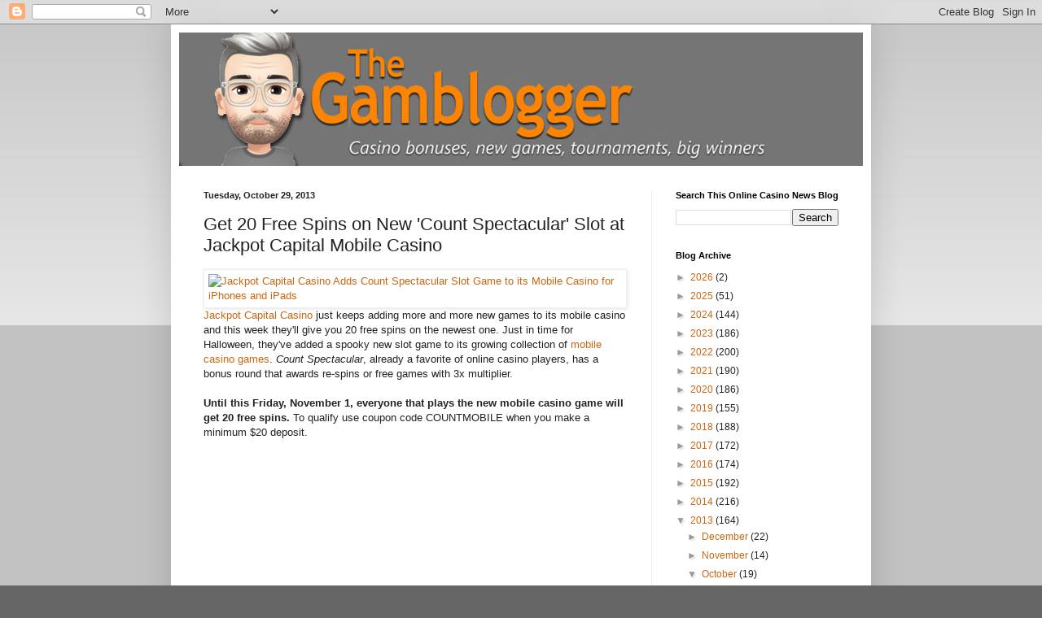

--- FILE ---
content_type: text/html; charset=utf-8
request_url: https://www.google.com/recaptcha/api2/aframe
body_size: 266
content:
<!DOCTYPE HTML><html><head><meta http-equiv="content-type" content="text/html; charset=UTF-8"></head><body><script nonce="4sooyOlWdbnphYCYgZJLHQ">/** Anti-fraud and anti-abuse applications only. See google.com/recaptcha */ try{var clients={'sodar':'https://pagead2.googlesyndication.com/pagead/sodar?'};window.addEventListener("message",function(a){try{if(a.source===window.parent){var b=JSON.parse(a.data);var c=clients[b['id']];if(c){var d=document.createElement('img');d.src=c+b['params']+'&rc='+(localStorage.getItem("rc::a")?sessionStorage.getItem("rc::b"):"");window.document.body.appendChild(d);sessionStorage.setItem("rc::e",parseInt(sessionStorage.getItem("rc::e")||0)+1);localStorage.setItem("rc::h",'1768705871396');}}}catch(b){}});window.parent.postMessage("_grecaptcha_ready", "*");}catch(b){}</script></body></html>